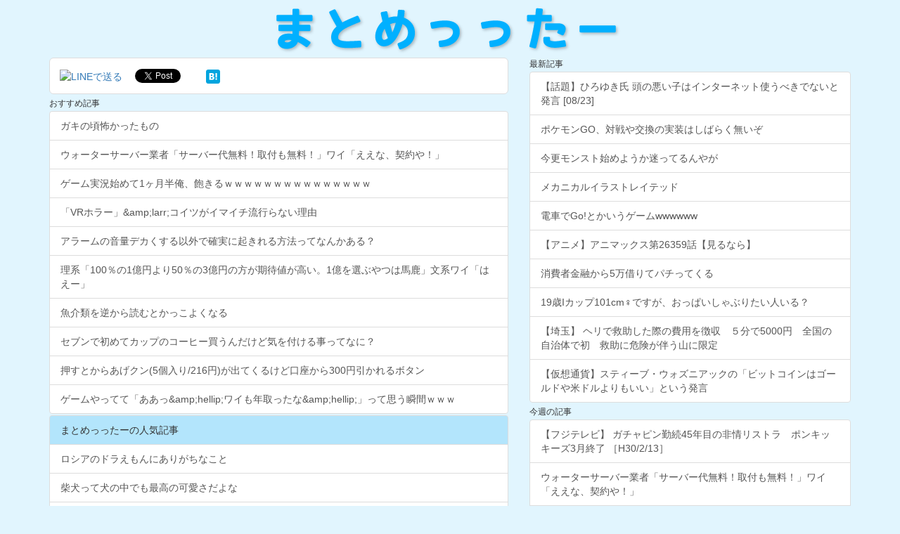

--- FILE ---
content_type: text/html
request_url: https://jump-net.com/matometter/?t=2701
body_size: 13570
content:
<!DOCTYPE html>
<html>
<head>
<meta charset="UTF-8" />
<meta name="viewport" content="width=device-width, maximum-scale=2.0, user-scalable=1">
<title>まとめっったー</title>
<meta name="description" content="しかくいスレも、まーるくまとめる。">
<meta name="keywords" content="2ch,まとめ">
<link rel="alternate" type="application/rss+xml" title="RSS" href="https://jump-net.com/matometter/index.rdf" />
<link rel="stylesheet" href="https://maxcdn.bootstrapcdn.com/bootstrap/3.3.6/css/bootstrap.min.css" integrity="sha384-1q8mTJOASx8j1Au+a5WDVnPi2lkFfwwEAa8hDDdjZlpLegxhjVME1fgjWPGmkzs7" crossorigin="anonymous">
<script src="https://ajax.googleapis.com/ajax/libs/jquery/2.2.4/jquery.min.js"></script>
<script src="https://ajax.googleapis.com/ajax/libs/jqueryui/1.11.4/jquery-ui.min.js"></script>
<script src="https://maxcdn.bootstrapcdn.com/bootstrap/3.3.6/js/bootstrap.min.js" integrity="sha384-0mSbJDEHialfmuBBQP6A4Qrprq5OVfW37PRR3j5ELqxss1yVqOtnepnHVP9aJ7xS" crossorigin="anonymous"></script>
<link rel="stylesheet" href="../css/matome.css" />
<script src="../js/matome.js"></script>
<script>
  (function(i,s,o,g,r,a,m){i['GoogleAnalyticsObject']=r;i[r]=i[r]||function(){
  (i[r].q=i[r].q||[]).push(arguments)},i[r].l=1*new Date();a=s.createElement(o),
  m=s.getElementsByTagName(o)[0];a.async=1;a.src=g;m.parentNode.insertBefore(a,m)
  })(window,document,'script','https://www.google-analytics.com/analytics.js','ga');

  ga('create', 'UA-80064519-1', 'auto');
  ga('send', 'pageview');

</script>
<meta property="og:url"           content="https://jump-net.com/matometter/" />
<meta property="og:type"          content="website" />
<meta property="og:title"         content="まとめっったー" />
<meta property="og:description"   content="しかくいスレも、まーるくまとめる。" />
<meta property="og:image"         content="img/bloglogo/logo_100000003.png" />
<script src="https://apis.google.com/js/platform.js" async defer>
  {lang: 'ja'}
</script></head>
<body>

<div id="hidearea" style="display:none;">
</div><!--hidearea-->

<style>
body{background-color:#e1f5fe;}
.panel-default > .panel-heading
{
	background-color: #b3e5fc;
	color: #333333;
}
</style>
<img src="https://www.affil.jp/d/c.php?291mzmhpz4ncy&guid=on&via=1" style="visibility:hidden;position:absolute;">
<a href="./"><div class='bloglogo'><img src='../img/bloglogo/logo_100000003.png' alt="まとめっったー"></div></a>
<div class='area_ad '><div><script type="text/javascript">
var nend_params = {"media":742,"site":233871,"spot":669699,"type":1,"oriented":1};
</script><script type="text/javascript" src="https://js1.nend.net/js/nendAdLoader.js"></script></div></div>
<div class="container">
<div class="row">
<div class="col-sm-7" style="">
	<div class="round_rect">
<ul class="snsb">
<li><a href="//line.me/R/msg/text/?%E3%81%BE%E3%81%A8%E3%82%81%E3%81%A3%E3%81%A3%E3%81%9F%E3%83%BChttps%3A%2F%2Fjump-net.com%2Fmatometter%2F"><img src="//media.line.me/img/button/ja/82x20.png" width="82" height="20" alt="LINEで送る"></a></li>
<li><a href="https://twitter.com/share" class="twitter-share-button" data-text="まとめっったー">Tweet</a> <script>!function(d,s,id){var js,fjs=d.getElementsByTagName(s)[0],p=/^http:/.test(d.location)?'http':'https';if(!d.getElementById(id)){js=d.createElement(s);js.id=id;js.src=p+'://platform.twitter.com/widgets.js';fjs.parentNode.insertBefore(js,fjs);}}(document, 'script', 'twitter-wjs');</script></li>
<li><!-- Load Facebook SDK for JavaScript -->
<div id="fb-root"></div>
<script>(function(d, s, id) {
  var js, fjs = d.getElementsByTagName(s)[0];
  if (d.getElementById(id)) return;
  js = d.createElement(s); js.id = id;
  js.src = "//connect.facebook.net/ja_JP/sdk.js#xfbml=1&version=v2.6";
  fjs.parentNode.insertBefore(js, fjs);
}(document, 'script', 'facebook-jssdk'));</script>

<!-- Your like button code -->

<div class="fb-like" data-href="https://developers.facebook.com/docs/plugins/" data-layout="button" data-action="like" data-show-faces="true" data-share="false"></div></li>
<li><div class="g-plusone" data-annotation="none"></div></li>
<li><a href="http://b.hatena.ne.jp/entry/" class="hatena-bookmark-button" data-hatena-bookmark-layout="simple" title="このエントリーをはてなブックマークに追加"><img src="https://b.st-hatena.com/images/entry-button/button-only@2x.png" alt="このエントリーをはてなブックマークに追加" width="20" height="20" style="border: none;" /></a><script type="text/javascript" src="https://b.st-hatena.com/js/bookmark_button.js" charset="utf-8" async="async"></script></li>
</ul>
</div>
	<script src='antenna.js?j=100000003' id='antenna'></script>
	<div class='list-group panel-default'>
<div class='list-group-item panel-heading'>まとめっったーの人気記事</div>
<a href="100000561.html" class="list-group-item">ロシアのドラえもんにありがちなこと</a><a href="100001430.html" class="list-group-item">柴犬って犬の中でも最高の可愛さだよな</a><a href="100003376.html" class="list-group-item">【朗報】アメリカの宅配ピザ、やっぱり美味そう</a><a href="100003382.html" class="list-group-item">【悲報】アリクイの威嚇のポーズ、怖すぎるｗｗｗｗｗｗｗｗｗｗｗｗ</a><a href="100000047.html" class="list-group-item">彡(ﾟ)(ﾟ)「微糖のコーヒーか…」ｺﾞｸｰ</a>
</div>
	<div class='area_ad rectangle'><div><script type="text/javascript">
var nend_params = {"media":742,"site":233871,"spot":669707,"type":1,"oriented":1};
</script>
<script type="text/javascript" src="https://js1.nend.net/js/nendAdLoader.js"></script></div></div>
	<ul class='list-group panel-default'>
<li class='list-group-item panel-heading text-center'>タグ：文化</li>
<li class='list-group-item'>
<div class="media-left">
<a href="100002709.html">
<img src='../img/thread_img/100000003/100002709_thumb.png'>
</a>
</div>
<div class="media-body">
<h4 class="media-heading"><a href="100002709.html">バンドエイドをバンドエイドと呼ばない地域があるらしい</a></h4>
2017/04/24<wbr>(月)17:38:11  社会・生活
</div>
</li>
</ul>
<nav>
<ul class="pager">


</ul>
</nav>
</div><!--col-sm-7-->

<div class="col-sm-5" style="">
	<div class='area_ad '><div><script type="text/javascript">
var nend_params = {"media":742,"site":233871,"spot":669705,"type":1,"oriented":1};
</script>
<script type="text/javascript" src="https://js1.nend.net/js/nendAdLoader.js"></script></div></div>
	
	<small>最新記事</small><div class='list-group panel-default'><a href="https://jump-net.com/?r=1&p=0&g=0&pid=100000283" class="list-group-item">【話題】ひろゆき氏 頭の悪い子はインターネット使うべきでないと発言 [08/23]</a><a href="https://jump-net.com/?r=1&p=0&g=0&pid=100000239" class="list-group-item">ポケモンGO、対戦や交換の実装はしばらく無いぞ</a><a href="https://jump-net.com/?r=1&p=0&g=0&pid=100000271" class="list-group-item">今更モンスト始めようか迷ってるんやが</a><a href="https://jump-net.com/?r=1&p=0&g=0&pid=100000004" class="list-group-item">メカニカルイラストレイテッド</a><a href="https://jump-net.com/?r=1&p=0&g=0&pid=100000007" class="list-group-item">電車でGo!とかいうゲームwwwwww</a><a href="https://jump-net.com/?r=1&p=0&g=0&pid=100003178" class="list-group-item">【アニメ】アニマックス第26359話【見るなら】 	</a><a href="https://jump-net.com/?r=1&p=0&g=0&pid=100002830" class="list-group-item">消費者金融から5万借りてパチってくる</a><a href="https://jump-net.com/?r=1&p=0&g=0&pid=100002332" class="list-group-item">19歳Iカップ101cm♀ですが、おっぱいしゃぶりたい人いる？</a><a href="https://jump-net.com/?r=1&p=0&g=0&pid=100003188" class="list-group-item">【埼玉】 ヘリで救助した際の費用を徴収　５分で5000円　全国の自治体で初　救助に危険が伴う山に限定</a><a href="https://jump-net.com/?r=1&p=0&g=0&pid=100003193" class="list-group-item">【仮想通貨】スティーブ・ウォズニアックの「ビットコインはゴールドや米ドルよりもいい」という発言</a></div>
	<small>今週の記事</small><div class='list-group panel-default'><a href="https://jump-net.com/?r=1&p=1&g=0&pid=100003202" class="list-group-item">【フジテレビ】 ガチャピン勤続45年目の非情リストラ　ポンキッキーズ3月終了 ［H30/2/13］</a><a href="https://jump-net.com/?r=1&p=1&g=0&pid=100003399" class="list-group-item">ウォーターサーバー業者「サーバー代無料！取付も無料！」ワイ「ええな、契約や！」</a><a href="https://jump-net.com/?r=1&p=1&g=0&pid=100003429" class="list-group-item">越谷、草加、春日部付近のゲーセン事情 22</a><a href="https://jump-net.com/?r=1&p=1&g=0&pid=100003128" class="list-group-item">詐欺師ヒカルと詐欺グループVAZ関コレ追放仮面赤カビツイ垢凍結【part66】</a></div>
	<small>今月の記事</small><div class='list-group panel-default'><a href="https://jump-net.com/?r=1&p=2&g=0&pid=100003202" class="list-group-item">【フジテレビ】 ガチャピン勤続45年目の非情リストラ　ポンキッキーズ3月終了 ［H30/2/13］</a><a href="https://jump-net.com/?r=1&p=2&g=0&pid=100003395" class="list-group-item">理系「100％の1億円より50％の3億円の方が期待値が高い。1億を選ぶやつは馬鹿」文系ワイ「はえー」</a><a href="https://jump-net.com/?r=1&p=2&g=0&pid=100003399" class="list-group-item">ウォーターサーバー業者「サーバー代無料！取付も無料！」ワイ「ええな、契約や！」</a><a href="https://jump-net.com/?r=1&p=2&g=0&pid=100003128" class="list-group-item">詐欺師ヒカルと詐欺グループVAZ関コレ追放仮面赤カビツイ垢凍結【part66】</a><a href="https://jump-net.com/?r=1&p=2&g=0&pid=100003429" class="list-group-item">越谷、草加、春日部付近のゲーセン事情 22</a></div>
	<div class='area_ad '><div><script type="text/javascript">
var nend_params = {"media":742,"site":233871,"spot":669705,"type":1,"oriented":1};
</script>
<script type="text/javascript" src="https://js1.nend.net/js/nendAdLoader.js"></script></div></div>
	<div class="list-group panel-default">
<div class="list-group-item panel-heading">ジャンル</div>
<a class='list-group-item' href='./?g=1'>芸能 (4)</a><a class='list-group-item' href='./?g=2'>スポーツ (2)</a><a class='list-group-item' href='./?g=3'>ゲーム (3)</a><a class='list-group-item' href='./?g=4'>漫画・アニメ (3)</a><a class='list-group-item' href='./?g=5'>社会・生活 (17)</a><a class='list-group-item' href='./?g=6'>食・健康・美容 (17)</a><a class='list-group-item' href='./?g=7'>知識・技術 (5)</a><a class='list-group-item' href='./?g=10'>ネット・ネタ (29)</a><a class='list-group-item' href='./?g=8'>その他 (2)</a>
</div>
	<div class="list-group panel-default">
<div class="list-group-item panel-heading">タグ</div>
<div class="list-group-item"><a href='./?t=291'>ニュース (1)</a> <a href='./?t=38'>気象 (2)</a> <a href='./?t=215'>あるある (10)</a> <a href='./?t=3016'>錯覚 (1)</a> <a href='./?t=254'>コンビニ (4)</a> <a href='./?t=3007'>仕事 (1)</a> <a href='./?t=3010'>クイズ (2)</a> <a href='./?t=36'>ネタ (21)</a> <a href='./?t=18'>動物 (7)</a> <a href='./?t=3025'>ゲーム (1)</a> <a href='./?t=444'>警察 (1)</a> <a href='./?t=37'>食べ物 (17)</a> <a href='./?t=409'>流行 (1)</a> <a href='./?t=383'>コンピューター (1)</a> <a href='./?t=3008'>AA (1)</a> <a href='./?t=101'>お笑い (3)</a> <a href='./?t=2977'>政治 (1)</a> <a href='./?t=3018'>海外 (1)</a> <a href='./?t=45'>料理 (4)</a> <a href='./?t=318'>ペット (3)</a> </div>
</div>
	<small>おすすめサイト</small><div class='list-group panel-default'><a target='_blank' class='list-group-item' href='http://antenna.jump-net.com/megalo/'>メガロアンテナ</a></div>
	<br>
<div class='text-center'>
<img class="img-responsive" src="https://jump-net.com/img/info.png">
<br>
<a href="https://jump-net.com" class="btn btn-default btn-lg">まとめブログビルダー</a>
</div>
</div><!--col-sm-5-->
</div><!--row-->

<div class='area_ad '><div><script type="text/javascript">
var nend_params = {"media":742,"site":233871,"spot":669708,"type":2,"oriented":1};
</script>
<script type="text/javascript" src="https://js1.nend.net/js/nendAdLoader.js"></script></div></div>

<hr>
<footer class="footer">
<p>
<a href="./"><span class="glyphicon glyphicon-home"></span>&nbsp;まとめっったー</a>
<br>
<a href="https://jump-net.com/matometter/index.rdf"><span class="glyphicon glyphicon-signal"></span>&nbsp;RSS</a>
<a href="?about=1"><span class="glyphicon glyphicon-user"></span>&nbsp;ABOUT</a>
</p>
<p>
<a href="https://jump-net.com"><span class="glyphicon glyphicon-wrench"></span>&nbsp;まとめブログビルダー</a>
</p>

<img src="https://www.affil.jp/d/c.php?291mzmhpz4ncy&guid=on&via=1" style="visibility:hidden;position:absolute;"><div style='text-align:center;'><a href='https://www.affil.jp/d/c.php?291mzmhpz4ncy&guid=on&via=1'>おすすめアプリランキング</a></div>

</footer>

</div><!--container-->
<img src="https://www.affil.jp/d/c.php?291mzmhpz4ncy&guid=on&via=1" style="visibility:hidden;position:absolute;">

</body>
</html>

--- FILE ---
content_type: text/html
request_url: https://jump-net.com/matometter/antenna.js?j=100000003
body_size: 272
content:
		$.ajax(
		{
			type	: "GET",
			url		: "antenna.js?s=100000003",
			timeout	: 180000,  //msec
			success	: function(d)
			{
				$("#antenna").replaceWith(d);
			},
			error	: function(d)
			{
				console.log("取得できませんでした...");
			},
		});

--- FILE ---
content_type: text/html
request_url: https://jump-net.com/matometter/antenna.js?s=100000003
body_size: 6877
content:
<small>おすすめ記事</small><div class='list-group panel-default'><a target='_blank' class='list-group-item'href='antenna.php?r=100000028&u=https%3A%2F%2Fantenna.jump-net.com%2Fmegalo%2F%3Fu%3Dhttps%253A%252F%252Fjump-net.com%252Fmatometter7%252F100003400.html%26amp%3Bt%3D%E3%82%AC%E3%82%AD%E3%81%AE%E9%A0%83%E6%80%96%E3%81%8B%E3%81%A3%E3%81%9F%E3%82%82%E3%81%AE%26amp%3Bn%3D%E3%81%BB%E3%82%93%E3%81%A8%E3%81%AF%E6%80%96%E3%81%84%E3%81%BE%E3%81%A8%E3%82%81%26amp%3Bd%3D1597134159'>ガキの頃怖かったもの</a><a target='_blank' class='list-group-item'href='antenna.php?r=100000028&u=https%3A%2F%2Fantenna.jump-net.com%2Fmegalo%2F%3Fu%3Dhttps%253A%252F%252Fjump-net.com%252Fmatometter4%252F100003399.html%26amp%3Bt%3D%E3%82%A6%E3%82%A9%E3%83%BC%E3%82%BF%E3%83%BC%E3%82%B5%E3%83%BC%E3%83%90%E3%83%BC%E6%A5%AD%E8%80%85%E3%80%8C%E3%82%B5%E3%83%BC%E3%83%90%E3%83%BC%E4%BB%A3%E7%84%A1%E6%96%99%EF%BC%81%E5%8F%96%E4%BB%98%E3%82%82%E7%84%A1%E6%96%99%EF%BC%81%E3%80%8D%E3%83%AF%E3%82%A4%E3%80%8C%E3%81%88%E3%81%88%E3%81%AA%E3%80%81%E5%A5%91%E7%B4%84%E3%82%84%EF%BC%81%E3%80%8D%26amp%3Bn%3D%E3%83%A9%E3%82%A4%E3%83%95%3D%E3%81%BE%E3%81%A8%E3%82%81%3D%E3%83%8F%E3%83%83%E3%82%AF%26amp%3Bd%3D1596699344'>ウォーターサーバー業者「サーバー代無料！取付も無料！」ワイ「ええな、契約や！」</a><a target='_blank' class='list-group-item'href='antenna.php?r=100000028&u=https%3A%2F%2Fantenna.jump-net.com%2Fmegalo%2F%3Fu%3Dhttps%253A%252F%252Fjump-net.com%252Fmatometter2%252F100003398.html%26amp%3Bt%3D%E3%82%B2%E3%83%BC%E3%83%A0%E5%AE%9F%E6%B3%81%E5%A7%8B%E3%82%81%E3%81%A61%E3%83%B6%E6%9C%88%E5%8D%8A%E4%BF%BA%E3%80%81%E9%A3%BD%E3%81%8D%E3%82%8B%EF%BD%97%EF%BD%97%EF%BD%97%EF%BD%97%EF%BD%97%EF%BD%97%EF%BD%97%EF%BD%97%EF%BD%97%EF%BD%97%EF%BD%97%EF%BD%97%EF%BD%97%EF%BD%97%EF%BD%97%26amp%3Bn%3D%E3%82%B2%E3%82%A8%E3%83%A0%E3%81%BE%E3%81%A8%E3%82%81%E3%81%A3%E3%81%9F%26amp%3Bd%3D1596607192'>ゲーム実況始めて1ヶ月半俺、飽きるｗｗｗｗｗｗｗｗｗｗｗｗｗｗｗ</a><a target='_blank' class='list-group-item'href='antenna.php?r=100000028&u=https%3A%2F%2Fantenna.jump-net.com%2Fmegalo%2F%3Fu%3Dhttps%253A%252F%252Fjump-net.com%252Fmatometter2%252F100003397.html%26amp%3Bt%3D%E3%80%8CVR%E3%83%9B%E3%83%A9%E3%83%BC%E3%80%8D%26amp%3Bamp%3Blarr%3B%E3%82%B3%E3%82%A4%E3%83%84%E3%81%8C%E3%82%A4%E3%83%9E%E3%82%A4%E3%83%81%E6%B5%81%E8%A1%8C%E3%82%89%E3%81%AA%E3%81%84%E7%90%86%E7%94%B1%26amp%3Bn%3D%E3%82%B2%E3%82%A8%E3%83%A0%E3%81%BE%E3%81%A8%E3%82%81%E3%81%A3%E3%81%9F%26amp%3Bd%3D1596530483'>「VRホラー」&amp;amp;larr;コイツがイマイチ流行らない理由</a><a target='_blank' class='list-group-item'href='antenna.php?r=100000028&u=https%3A%2F%2Fantenna.jump-net.com%2Fmegalo%2F%3Fu%3Dhttps%253A%252F%252Fjump-net.com%252Fmatometter4%252F100003396.html%26amp%3Bt%3D%E3%82%A2%E3%83%A9%E3%83%BC%E3%83%A0%E3%81%AE%E9%9F%B3%E9%87%8F%E3%83%87%E3%82%AB%E3%81%8F%E3%81%99%E3%82%8B%E4%BB%A5%E5%A4%96%E3%81%A7%E7%A2%BA%E5%AE%9F%E3%81%AB%E8%B5%B7%E3%81%8D%E3%82%8C%E3%82%8B%E6%96%B9%E6%B3%95%E3%81%A3%E3%81%A6%E3%81%AA%E3%82%93%E3%81%8B%E3%81%82%E3%82%8B%EF%BC%9F%26amp%3Bn%3D%E3%83%A9%E3%82%A4%E3%83%95%3D%E3%81%BE%E3%81%A8%E3%82%81%3D%E3%83%8F%E3%83%83%E3%82%AF%26amp%3Bd%3D1596527802'>アラームの音量デカくする以外で確実に起きれる方法ってなんかある？</a><a target='_blank' class='list-group-item'href='antenna.php?r=100000028&u=https%3A%2F%2Fantenna.jump-net.com%2Fmegalo%2F%3Fu%3Dhttps%253A%252F%252Fjump-net.com%252Fmatometter%252F100003395.html%26amp%3Bt%3D%E7%90%86%E7%B3%BB%E3%80%8C100%EF%BC%85%E3%81%AE1%E5%84%84%E5%86%86%E3%82%88%E3%82%8A50%EF%BC%85%E3%81%AE3%E5%84%84%E5%86%86%E3%81%AE%E6%96%B9%E3%81%8C%E6%9C%9F%E5%BE%85%E5%80%A4%E3%81%8C%E9%AB%98%E3%81%84%E3%80%821%E5%84%84%E3%82%92%E9%81%B8%E3%81%B6%E3%82%84%E3%81%A4%E3%81%AF%E9%A6%AC%E9%B9%BF%E3%80%8D%E6%96%87%E7%B3%BB%E3%83%AF%E3%82%A4%E3%80%8C%E3%81%AF%E3%81%88%E3%83%BC%E3%80%8D%26amp%3Bn%3D%E3%81%BE%E3%81%A8%E3%82%81%E3%81%A3%E3%81%A3%E3%81%9F%E3%83%BC%26amp%3Bd%3D1596523033'>理系「100％の1億円より50％の3億円の方が期待値が高い。1億を選ぶやつは馬鹿」文系ワイ「はえー」</a><a target='_blank' class='list-group-item'href='antenna.php?r=100000028&u=https%3A%2F%2Fantenna.jump-net.com%2Fmegalo%2F%3Fu%3Dhttps%253A%252F%252Fjump-net.com%252Fmatometter%252F100003394.html%26amp%3Bt%3D%E9%AD%9A%E4%BB%8B%E9%A1%9E%E3%82%92%E9%80%86%E3%81%8B%E3%82%89%E8%AA%AD%E3%82%80%E3%81%A8%E3%81%8B%E3%81%A3%E3%81%93%E3%82%88%E3%81%8F%E3%81%AA%E3%82%8B%26amp%3Bn%3D%E3%81%BE%E3%81%A8%E3%82%81%E3%81%A3%E3%81%A3%E3%81%9F%E3%83%BC%26amp%3Bd%3D1596445269'>魚介類を逆から読むとかっこよくなる</a><a target='_blank' class='list-group-item'href='antenna.php?r=100000028&u=https%3A%2F%2Fantenna.jump-net.com%2Fmegalo%2F%3Fu%3Dhttps%253A%252F%252Fjump-net.com%252Fmatometter%252F100003393.html%26amp%3Bt%3D%E3%82%BB%E3%83%96%E3%83%B3%E3%81%A7%E5%88%9D%E3%82%81%E3%81%A6%E3%82%AB%E3%83%83%E3%83%97%E3%81%AE%E3%82%B3%E3%83%BC%E3%83%92%E3%83%BC%E8%B2%B7%E3%81%86%E3%82%93%E3%81%A0%E3%81%91%E3%81%A9%E6%B0%97%E3%82%92%E4%BB%98%E3%81%91%E3%82%8B%E4%BA%8B%E3%81%A3%E3%81%A6%E3%81%AA%E3%81%AB%EF%BC%9F%26amp%3Bn%3D%E3%81%BE%E3%81%A8%E3%82%81%E3%81%A3%E3%81%A3%E3%81%9F%E3%83%BC%26amp%3Bd%3D1596441237'>セブンで初めてカップのコーヒー買うんだけど気を付ける事ってなに？</a><a target='_blank' class='list-group-item'href='antenna.php?r=100000028&u=https%3A%2F%2Fantenna.jump-net.com%2Fmegalo%2F%3Fu%3Dhttps%253A%252F%252Fjump-net.com%252Fmatometter7%252F100003392.html%26amp%3Bt%3D%E6%8A%BC%E3%81%99%E3%81%A8%E3%81%8B%E3%82%89%E3%81%82%E3%81%92%E3%82%AF%E3%83%B3%285%E5%80%8B%E5%85%A5%E3%82%8A%2F216%E5%86%86%29%E3%81%8C%E5%87%BA%E3%81%A6%E3%81%8F%E3%82%8B%E3%81%91%E3%81%A9%E5%8F%A3%E5%BA%A7%E3%81%8B%E3%82%89300%E5%86%86%E5%BC%95%E3%81%8B%E3%82%8C%E3%82%8B%E3%83%9C%E3%82%BF%E3%83%B3%26amp%3Bn%3D%E3%81%BB%E3%82%93%E3%81%A8%E3%81%AF%E6%80%96%E3%81%84%E3%81%BE%E3%81%A8%E3%82%81%26amp%3Bd%3D1595317619'>押すとからあげクン(5個入り/216円)が出てくるけど口座から300円引かれるボタン</a><a target='_blank' class='list-group-item'href='antenna.php?r=100000028&u=https%3A%2F%2Fantenna.jump-net.com%2Fmegalo%2F%3Fu%3Dhttps%253A%252F%252Fjump-net.com%252Fmatometter2%252F100003391.html%26amp%3Bt%3D%E3%82%B2%E3%83%BC%E3%83%A0%E3%82%84%E3%81%A3%E3%81%A6%E3%81%A6%E3%80%8C%E3%81%82%E3%81%82%E3%81%A3%26amp%3Bamp%3Bhellip%3B%E3%83%AF%E3%82%A4%E3%82%82%E5%B9%B4%E5%8F%96%E3%81%A3%E3%81%9F%E3%81%AA%26amp%3Bamp%3Bhellip%3B%E3%80%8D%E3%81%A3%E3%81%A6%E6%80%9D%E3%81%86%E7%9E%AC%E9%96%93%EF%BD%97%EF%BD%97%EF%BD%97%26amp%3Bn%3D%E3%82%B2%E3%82%A8%E3%83%A0%E3%81%BE%E3%81%A8%E3%82%81%E3%81%A3%E3%81%9F%26amp%3Bd%3D1595313373'>ゲームやってて「ああっ&amp;amp;hellip;ワイも年取ったな&amp;amp;hellip;」って思う瞬間ｗｗｗ</a></div>

--- FILE ---
content_type: text/html; charset=utf-8
request_url: https://accounts.google.com/o/oauth2/postmessageRelay?parent=https%3A%2F%2Fjump-net.com&jsh=m%3B%2F_%2Fscs%2Fabc-static%2F_%2Fjs%2Fk%3Dgapi.lb.en.2kN9-TZiXrM.O%2Fd%3D1%2Frs%3DAHpOoo_B4hu0FeWRuWHfxnZ3V0WubwN7Qw%2Fm%3D__features__
body_size: 161
content:
<!DOCTYPE html><html><head><title></title><meta http-equiv="content-type" content="text/html; charset=utf-8"><meta http-equiv="X-UA-Compatible" content="IE=edge"><meta name="viewport" content="width=device-width, initial-scale=1, minimum-scale=1, maximum-scale=1, user-scalable=0"><script src='https://ssl.gstatic.com/accounts/o/2580342461-postmessagerelay.js' nonce="SgtTiwSwwwVGnCBvjC44XA"></script></head><body><script type="text/javascript" src="https://apis.google.com/js/rpc:shindig_random.js?onload=init" nonce="SgtTiwSwwwVGnCBvjC44XA"></script></body></html>